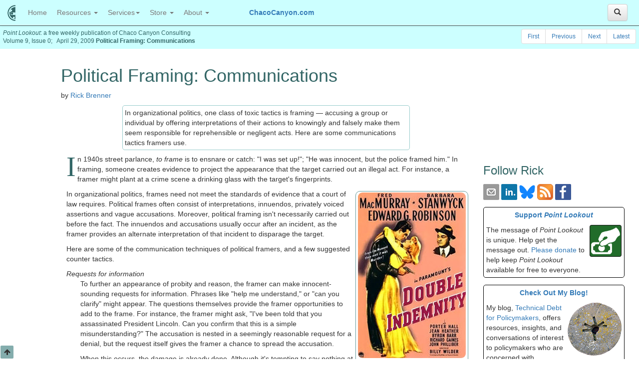

--- FILE ---
content_type: text/html
request_url: https://chacocanyon.com/pointlookout/090429.shtml
body_size: 13911
content:
<!DOCTYPE html>
<html lang="en" prefix="og: http://ogp.me/ns#">
<head>
<link rel="stylesheet" href="https://maxcdn.bootstrapcdn.com/bootstrap/3.3.6/css/bootstrap.min.css">
<link rel="stylesheet" href="https://maxcdn.bootstrapcdn.com/bootstrap/3.3.6/css/bootstrap-theme.min.css">
<link rel="stylesheet" href="https://maxcdn.bootstrapcdn.com/font-awesome/latest/css/font-awesome.min.css">

<link rel="stylesheet" href="../styles/standard5.css">
<link rel="stylesheet" href="../bootstrap-submenu-dist/assets/css/docs.css">
<title>Political Framing: Communications | Chaco Canyon Consulting</title>
<meta charset="utf-8">
<meta http-equiv="X-UA-Compatible" content="IE=edge">
<meta name="viewport" content="width=device-width, initial-scale=1">
<meta name="author" content="Rick Brenner">
<link rel="canonical" href="https://ChacoCanyon.com/pointlookout/090429.shtml" />
<link rel="home" href="https://ChacoCanyon.com/index.shtml" />
<meta name="description" content="In organizational politics, one class of toxic tactics is framing &#8212; accusing a group or individual by offering interpretations of their actions to knowingly and falsely make them seem responsible for reprehensible or negligent acts.  Here are some communications tactics framers use.">
<meta name="keywords" content="office politics,workplace politics,frame-up,framing,rumor,accusation,innuendo">
<meta name="Revisit-After" content="7 Days">
<meta name="robots" content="index,follow,noarchive,noodp,noydir">
<meta name="twitter:card" content="summary_large_image">
<meta name="twitter:site" content="@ChacoCanyon.com">
<meta name="twitter:creator" content="@RickBrenner">
<meta name="twitter:title" content="Political Framing: Communications">
<meta name="twitter:description" content="In organizational politics, one class of toxic tactics is framing &#8212; accusing a group or individual by offering interpretations of their actions to knowingly and falsely make them seem responsible for reprehensible or negligent acts.  Here are some communications tactics framers use.">
<meta name="twitter:image" content="https://ChacoCanyon.com/images/twitter/double-indemnity.jpeg">
<meta name="twitter:image:alt" content="Theatrical poster for the 1944 film Double Indemnity">
<link rel="Start" href="010103.shtml">
<link rel="Prev" href="090422.shtml">
<link rel="Next" href="090506.shtml">
<meta name="dcterms.rightsHolder" content="Richard Brenner">
<meta name="dcterms.dateCopyrighted" content="1998-2025">
<meta name="wot-verification" content="511ef4f40af9fe577ae6">
<link rel="icon" href="../favicon.ico">
<!-- Browser tabs -->
<link rel="icon" href="../favicon-16x16.png" sizes="16x16">
<!-- Safari on OS X, IE10 Metro -->
<link rel="icon" href="../favicon-32x32.png" sizes="32x32">
<!-- Google TV -->
<link rel="icon" href="../favicon-96x96.png" sizes="96x96">
<!-- Chrome on Android -->
<link rel="icon" href="../favicon-192x192.png" sizes="192x192">
<link rel="author" href="https://ChacoCanyon.com/aboutrick.shtml">
<link rel="license" href="#License">
<link rel="alternate" type="application/rss+xml" title="Life at Work: People, Projects, Politics, and Pressure" href="https://ChacoCanyon.com/rss/feed.xml">
<link rel="alternate" type="application/rss+xml" title="A Tip A Day" href="https://ChacoCanyon.com/rss/atad-feed.xml">
<meta name="referrer" content="always">
<meta property="og:url" content="https://ChacoCanyon.com/pointlookout/090429.shtml">
<meta property="og:type" content="article">
<meta property="og:title" content="Political Framing: Communications">
<meta property="og:description" content="In organizational politics, one class of toxic tactics is framing &#8212; accusing a group or individual by offering interpretations of their actions to knowingly and falsely make them seem responsible for reprehensible or negligent acts.  Here are some communications tactics framers use.">
<meta property="og:image" content="https://ChacoCanyon.com/images/twitter/double-indemnity.jpeg">
<meta property="og:image:secure_url" content="https://ChacoCanyon.com/images/twitter/double-indemnity.jpeg">
<meta property="og:image:type" content="image/jpg">
<meta property="og:image:width" content="216">
<meta property="og:image:height" content="332">
<meta property="fb:app_id" content="868395546614868">
<meta property="og:site_name" content="ChacoCanyon">
<script src="../scripts/jQuery-2.2.4.min.js"></script>
<!-- START - jQuery Reference -->
<script>
//<![CDATA[
        if (typeof jQuery == 'undefined') {
            document.write(unescape("%3Cscript src='../scripts/jquery.js' %3E%3C/script%3E"));
}//]]>
</script>
<!-- END - jQuery Reference -->
</head>
<body>
<a id="top"></a><a href="#" id="back-to-top" title="Back to top"><i class="fa fa-arrow-up" aria-hidden="true"></i></a>

<div class="masthead-background masthead"><div class="float-left"><cite>Point Lookout</cite>: a 
	free weekly publication of Chaco Canyon Consulting<br>Volume 9, Issue 0;&nbsp;&nbsp;&nbsp;April 29, 2009 
	<strong>Political Framing: Communications</strong></div><div class="float-right"><ul class="pagination">
<li id="FirstIssueLI"><a id="FirstIssue" href="#">First</a></li>
<li><a id="PrevIssue" href="#">Previous</a></li>
<li><a id="NextIssue" href="#">Next</a></li>
<li id="LatestIssueLI"><a id="LatestIssue" href="#">Latest</a></li>
</ul></div></div>
<nav class="navbar navbar-default navbar-fixed-top">
  <div class="container-fluid" id="top-nav-bar">
    <div class="navbar-header">
      <button type="button" class="navbar-toggle collapsed" 
      			data-toggle="collapse" data-target="#navbar-collapse" aria-expanded="false">
        <span class="sr-only">Toggle navigation</span>
        <span class="icon-bar"></span>
        <span class="icon-bar"></span>
        <span class="icon-bar"></span>
      </button>
      <a class="navbar-brand vertical-center" href="../index.shtml" 
      	title="Chaco Canyon Consulting"><img src="../images/pueblo-icon-32.png" width="16" height="32"
      	alt="Chaco Canyon Consulting"></a>
    </div>
    <div class="collapse navbar-collapse" id="navbar-collapse">
      <ul class="nav navbar-nav navbar-left">
        <li><a href="../index.shtml">Home <span class="sr-only">(current)</span></a></li>
        <li class="dropdown">
          <a href="#" class="dropdown-toggle" data-toggle="dropdown" role="button" aria-haspopup="true" aria-expanded="false">Resources <span class="caret"></span></a>
          <ul class="dropdown-menu">
            <li><a href="../essays.shtml">Essays</a></li>
            <li><a href="../products/epubs.shtml">Books&nbsp;etc.</a></li>
			<li class="dropdown-submenu"><a tabindex="0">Newsletter <span style="font-size: smaller;" class="glyphicon glyphicon-triangle-right"></span></a>
				<ul class="dropdown-menu">
				  <li><a href="index.shtml" tabindex="0">About&nbsp;the&nbsp;Newsletter</a></li>
				  <li><a href="index.shtml#SubscriptionForm" 
				  			tabindex="0">Subscribe&nbsp;to&nbsp;the&nbsp;Newsletter</a></li>
				  <li><a href="../managing-subscriptions.shtml">Manage&nbsp;Your&nbsp;Subscription</a></li>
				  <li><a href="/cgi-bin/h5/random-article.pl">Random&nbsp;Issue</a></li>
				  <li><a href="archive.shtml">Archive&nbsp;by&nbsp;Date</a></li>
				  <li><a href="topicalarchive.shtml">Archive&nbsp;by&nbsp;Topic</a></li>
				  <li><a href="../current-point-lookout.php" title="Time Is Not a Resource">Latest&nbsp;Issue</a></li>
				  <li><a href="090506.shtml" title="Political Framing: Strategies">Next&nbsp;Issue</a></li>
				  <li><a href="090422.shtml" title="Mitigating Outsourcing Risks: II">Previous&nbsp;Issue</a></li>
				  <li><a href="010103.shtml" title="Don't Staff the Ammo Dump">First&nbsp;Issue</a></li>
				  <li><a href="comment.shtml" title="Comment on 'Political Framing: Communications'">Comment&nbsp;on&nbsp;This&nbsp;Issue</a></li>
				  <li><a href="messages.shtml">Suggest&nbsp;a&nbsp;Topic</a></li>
				  <li><a href="friends.shtml">Donate</a></li>
				</ul>
			</li>
    		<li class="dropdown-submenu"><a tabindex="0">Daily Tips <span style="font-size: smaller;" class="glyphicon glyphicon-triangle-right"></span></a>
				<ul class="dropdown-menu">
				  <li><a href="atad.shtml" tabindex="0">About&nbsp;"A&nbsp;Tip&nbsp;A&nbsp;Day"</a></li>
				  <li><a href="atad.shtml#SubscriptionForm" 
				  				tabindex="0">Subscribe&nbsp;to&nbsp;"A&nbsp;Tip&nbsp;A&nbsp;Day"</a></li>
				</ul>
			</li>
            <li role="separator" class="divider"></li>
			<li class="dropdown-submenu"><a tabindex="0">Library of Trade Secrets <span style="font-size: smaller;" class="glyphicon glyphicon-triangle-right"></span></a>
				<ul class="dropdown-menu">
					<li><a href="../secrets.shtml">About</a></li>
					<li><a href="../secrets-samples.shtml">Samples</a></li>
					<li><a href="../secrets.shtml#Contribute">Contribute</a></li>
					<li><a href="../secrets/">Browse&nbsp;(members&nbsp;only)</a></li>
				</ul></li>
			<li><a href="../wcam.shtml">Workplace&nbsp;Conflict&nbsp;Awareness&nbsp;Month</a></li>
			<li><a href="../wpam.shtml">Workplace&nbsp;Politics&nbsp;Awareness&nbsp;Month</a></li>
            <li><a href="../usefullinks.shtml">Useful Links</a></li>
            <li><a href="../resources/peopleatwork.shtml">Links Collection</a></li>
            <li><a href="../site-map.shtml">Site Map</a></li>
          </ul>
        </li>
        
        <li class="dropdown">
          <a href="#" class="dropdown-toggle" data-toggle="dropdown" role="button" aria-haspopup="true" aria-expanded="false">Services<span class="caret"></span></a>
			<ul class="dropdown-menu">
			  <li><a href="../support.shtml">Customer&nbsp;Support</a></li>
			  <li><a href="../catchme.shtml">Upcoming&nbsp;Public&nbsp;Appearances</a></li>
			  <li><a href="../consulting.shtml">Consulting</a></li>
			  <li class="dropdown-submenu"><a tabindex="0">Workshops <span style="font-size: smaller;" class="glyphicon glyphicon-triangle-right"></span></a>
				<ul class="dropdown-menu">
				  <li><a href="../workshops.shtml" tabindex="0">Available&nbsp;Offerings</a></li>
				  <li><a href="../experiential.shtml" tabindex="0">About&nbsp;Experiential&nbsp;Learning</a></li>
				  <li><a href="../workshopsseminars/aboutworkshops.shtml" tabindex="0">About&nbsp;Workshops</a></li>
				  <li><a href="../workshopsseminars/teleseminars.shtml" tabindex="0">About&nbsp;Teleseminars</a></li>
				  <li><a href="../workshopsseminars/whatpeoplesay.shtml" tabindex="0">What&nbsp;People&nbsp;Say</a></li>
				  <li><a href="../pdfs/public-programs.pdf" tabindex="0">Past&nbsp;Public&nbsp;Programs</a></li>
				</ul>
			  </li>
			  <li class="dropdown-submenu"><a tabindex="0">Coaching <span class="glyphicon glyphicon-triangle-right"></span></a>
				<ul class="dropdown-menu">
				  <li><a href="../coaching.shtml" tabindex="0">Overview</a></li>
				  <li><a href="../briefcoaching.shtml" tabindex="0">Brief&nbsp;Coaching&nbsp;for&nbsp;Executives</a></li>
				  <li><a href="../bullying-coaching.shtml" tabindex="0">Coaching&nbsp;for&nbsp;Bullying</a></li>
				  <li><a href="../sscoaching.shtml" tabindex="0">Spreadsheet&nbsp;Coaching</a></li>
				</ul>
			  </li>
				<li role="separator" class="divider"></li>
				<li><a href="../meetingplanners/">For&nbsp;Meeting&nbsp;Planners</a></li>
			</ul>
        </li>
        <li class="dropdown">
          <a href="#" class="dropdown-toggle" data-toggle="dropdown" role="button" aria-haspopup="true" aria-expanded="false">Store <span class="caret"></span></a>
          <ul class="dropdown-menu">
            <li><a href="../products/epubs.shtml">Publications</a></li>
            <li><a href="../coaching.shtml">Coaching</a></li>
            <li><a href="../products/offers.shtml">Deals&nbsp;and&nbsp;Offers</a></li>
          </ul>
        </li>
        <li class="dropdown">
          <a href="#" class="dropdown-toggle" data-toggle="dropdown" role="button" aria-haspopup="true" aria-expanded="false">About <span class="caret"></span></a>
          <ul class="dropdown-menu">
            <li><a href="../name.shtml">About&nbsp;Chaco&nbsp;Canyon</a></li>
            <li><a href="../aboutrick.shtml">About&nbsp;Rick</a></li>
            <li><a href="#anchorContact">Contact</a></li>
          </ul>
        </li>
        
        <li id="headline-name"><div class="headline-name"><a href="https://www.ChacoCanyon.com">ChacoCanyon.com</a></div></li>
    </ul>
	<button type="button" class="btn btn-default navbar-right" data-toggle="collapse" 
				data-target="#search-bar"
				id="search-button"><i class="glyphicon glyphicon-search"></i></button>
    </div>
	
  </div>
  <div class="search-bar collapse" id="search-bar">
	<form action="/cgi-bin/h5/search.pl" method="get" class="navbar-form navbar-right" role="search">
		<div class="input-group">
			<input type="text" class="form-control" placeholder="Search" name="Terms" id="Terms" autofocus>
			<input name="Range" type="hidden" value="Any">
			<input name="Format" type="hidden" value="Standard">
			<div class="input-group-btn">
				<button class="btn btn-default" type="submit"><i class="glyphicon glyphicon-search"></i></button>
			</div>
		</div>
		<a href="../search.shtml"><i class="fa fa-info-circle site-color"></i></a>
	</form>
  </div>
</nav>
<noscript><div class="JavascriptWarning"><strong>Warning:</strong> To view this site correctly, you 
must have JavaScript enabled.
<a href="https://www.computerhope.com/issues/ch000891.htm" target="_blank">Learn how to enable 
Javascript</a>.</div></noscript>
<div class="container-fluid top-container">
<div class="row">
<header class="col-md-8 col-md-offset-1">
<h1 class="pl-page-header">Political Framing: Communications</h1>
<p>by <a rel="author" href="../aboutrick.shtml">Rick Brenner</a></p>
<blockquote class="teaser">In organizational politics, one class of toxic tactics is framing &#8212; accusing a group or individual by offering interpretations of their actions to knowingly and falsely make them seem responsible for reprehensible or negligent acts.  Here are some communications tactics framers use.</blockquote>
</header>

</div>
<main>
<div class="row">
<div class="col-md-8 col-md-offset-1 col-sm-7 col-xs-12">
<p class="firstParagraph">In 1940s street parlance, <i>to frame</i> is to ensnare or catch: "I was set up!"; "He was innocent, but the police framed him." In framing, someone creates evidence to project the appearance that the target carried out an illegal act. For instance, a framer might plant at a crime scene a drinking glass with the target's fingerprints.</p>
<figure class="CaptionedImgRight col-xs-6" style="width: 226px; ">
<img src="../images/double-indemnity.png" class="margin-auto round-corners-large searchable" width="216" height="332" alt="Theatrical poster for the 1944 film &quot;Double Indemnity&quot;" title="Theatrical poster for the 1944 film &quot;Double Indemnity&quot;">
<figcaption class="text-left">
<p>Theatrical poster for the 1944 film, <a href="http://www.imdb.com/title/tt0036775" rel="external"><cite>Double Indemnity</cite></a>, directed by Billy Wilder. The film tells the story of a plot to murder the husband of the seductive character Phyllis Dietrichson, played by Barbara Stanwyck. Her co-conspirator is Walter Neff, played by Fred MacMurray. Although the plot itself doesn't involve a frame, as the story unfolds, a threatened frame does become part of the complex tale.</p><p>Image courtesy <a href="http://en.wikipedia.org/wiki/File:Double_indemnity.jpg" rel="external">Wikipedia</a>.</p>
</figcaption>
</figure>
<p>In organizational politics, frames need not meet the standards of evidence that a court of law requires. Political frames often consist of interpretations, innuendos, privately voiced assertions and vague accusations. Moreover, political framing isn't necessarily carried out before the fact. The innuendos and accusations usually occur after an incident, as the framer provides an alternate interpretation of that incident to disparage the target.</p>
<p>Here are some of the communication techniques of political framers, and a few suggested counter tactics.</p>
<dl class="gap-below">
<dt class="ItlTermContinueCell">Requests for information</dt>
<dd>To further an appearance of probity and reason, the framer can make innocent-sounding requests for information. Phrases like "help me understand," or "can you clarify" might appear. The questions themselves provide the framer opportunities to add to the frame. For instance, the framer might ask, "I've been told that you assassinated President Lincoln. Can you confirm that this is a simple misunderstanding?" The accusation is nested in a seemingly reasonable request for a denial, but the request itself gives the framer a chance to spread the accusation.</dd>
<dd class="ContinueCell">When this occurs, the damage is already done. Although it's tempting to say nothing at all, remember that silence can be interpreted in many ways. A response is required, but if it's anything more than a simple, straight, and serious denial, you risk making the problem worse.</dd>
<dt class="ItlTermContinueCell">Multi-channel communication</dt>
<dd>Believing that they know everything the framer has said is a common mistake of targets of framers. When targets learn of some new charges, usually indirectly, they tend to focus on those charges, ignoring the possibility that other communications are happening <span class="PullRightHeadline">In organizational politics,<br>frames need not meet the<br>standards of evidence that<br>a court of law requires</span>or might already have happened. For instance, the framer might make an accusation directly to the target, having already prepared the audience by making that same charge &#8212; and more &#8212; in a more private venue, excluding the target. Targets, believing that they know the full scope of the problem, then address the charges they know about. The framer is then free to fall back on already-prepared ground, leaving the target's carefully prepared defense unanswered and effectively deflected.</dd>
<dd class="ContinueCell">As a target, it's wise to assume that the framer has had more communication with others than you know, and that some of those others are convinced that you've done and said what the framer claims. When you hear of new charges, try to draw out more, to get everything on the table before trying to turn things around. To avoid further spreading falsehoods, privacy is best, but privacy is not always possible.</dd>
</dl>
<p>We'll examine strategies for political framing <a href="090506.shtml" title="See 'Political Framing: Strategies'">next time</a>.  <span class="NextIssue"><a href="#top" title="Top of page"><img src="../images/top.gif" width="10" height="10" alt="Go to top"></a>&nbsp;<a href="#top" title="Top&nbsp;of&nbsp;page">Top</a>&nbsp;&nbsp;<a href="090506.shtml" title="Next&nbsp;issue:&nbsp;Political Framing: Strategies"><img src="../images/rtdelta.gif" width="10" height="11" alt="Next&nbsp;issue:&nbsp;Political Framing: Strategies"></a> &nbsp;<a href="090506.shtml" title="Next&nbsp;issue:&nbsp;Political Framing: Strategies">Next&nbsp;Issue</a></span></p>
<p><blockquote class="frame-tail-ad down-one"><p><img src="../images/covers/secrets-politics-wpsm.png" width="53" height="65" title="More info" alt="303 Secrets of Workplace Politics" class="MarginLeftImg square-corners">Is every other day a tense, anxious, angry misery as you watch people around you, who couldn't even think their way through a game of Jacks, win at workplace politics and steal the credit and glory for just about everyone's best work including yours? Read <cite>303 Secrets of Workplace Politics</cite>, filled with tips and techniques for succeeding in workplace politics. <a href="https://ChacoCanyon.com/ord.php?id=031" title="More info">More info</a></p></blockquote></p>
<p></p>
<blockquote class="final-comment"><p><cite>Double Indemnity</cite> is over 60 years old, but still <a href="#" class="a_0851702988"><img src="../images/amazon/0851702988.jpeg" alt="Double Indemnity (BFI Film Classics)" class="MarginLeftTopImg" id="img_0851702988"></a>entertaining. Get some popcorn and make an evening of it. As a film, it has served as a template for many more recent screen tales, including &#8212; possibly &#8212; <i>Body Heat</i>. Students of film will certainly enjoy <cite>Double Indemnity.</cite> <a href="#" class="a_0851702988">HJDDPGATGWBB4PAY</a><br class="clear-both" /></p></blockquote>
<p></p>
<!-- Unsearchable Tail Begin -->
<h2 class="SubHeadGray">Your comments are welcome</h2>
Would you like to see your comments posted here? <a id="re709A1" href="#"><span id="re707A1" class="obsrem">rbren<span class="obsrem">aXXxGCwVgbgLZDuR</span>ner@Chac<span class="obsrem">DjdMAATPdDNJnrSw</span>oCanyon.com</span><span id="re708A1">Send me your comments by email</span></a>, or <a href="comment.shtml">by Web form</a>.
    <h2 class="SubHeadGray">About <cite>Point Lookout</cite></h2>
       <p><img src="../images/no-ai-96.png" alt="This article in its entirety was written by a 
          human being. No machine intelligence was involved in any way." title="This article in
          its entirety was written by a human being. No machine intelligence was involved in any 
          way."class="MarginLeft">Thank you for reading this article. I hope you enjoyed it and 
          found it useful, and that you'll consider <a href="/cgi-bin/h5/tellafriend.pl?090429">recommending it to a friend</a>.</p>
       <p>This article in its entirety was written by a human being. No machine intelligence was
          involved in any way.</p>
       <p><cite>Point Lookout</cite> is a free weekly email newsletter. Browse the <a href="archive.shtml">archive 
          of past issues</a>. <a href="index.shtml">Subscribe for free</a>.</p>
       <p>Support <cite>Point Lookout</cite> by joining the <a href="friends.shtml">Friends of <cite>Point Lookout</cite></a>,
          as an individual or as an organization.</p>
       <p>Do you face a complex interpersonal situation? <a href="messages.shtml">Send it in</a>,
          anonymously if you like, and I'll give you my two cents.</p>
    <a id="RelatedArticles"></a><h2 class="SubHeadGray">Related articles</h2>
<p>More articles on <a href="politics.shtml">Workplace Politics</a>:</p>
<dl>
<dt class="ContinueCell"><a href="060201.shtml"><img src="../images/thumbnails/creative-teamwork.png" width="96" height="62" alt="Problem solving often requires collaboration" title="Problem solving often requires collaboration" class="MarginLeftImg round-corners-small"></a><a href="060201.shtml">Ten Tactics for Tough Times: I</a></dt>
<dd>When you find yourself in a tough spot politically, what can you do? Most of us obsess about the situation
for a while, and then if we still have time to act, we do what seems best. Here's Part I of a set of
approaches that can organize your thinking and shorten the obsessing.<br class="clear-both" /></dd>
<dt class="ContinueCell"><a href="130313.shtml"><img src="../images/thumbnails/brian-kelley.png" width="96" height="64" alt="Professor Brian Kelley, retired CIA officer, speaking at The Institute of World Politics" title="Professor Brian Kelley, retired CIA officer, speaking at The Institute of World Politics" class="MarginLeftImg round-corners-small"></a><a href="130313.shtml">Before You Blow the Whistle: II</a></dt>
<dd>When organizations become aware of negligence, miscalculations, failures, wrongdoing, or legal infractions,
they often try to conceal the bad news. People who disagree with the concealment activity sometimes
decide to reveal what the organization is trying to hide. Here's Part II of our catalog of methods used
to suppress the truth.<br class="clear-both" /></dd>
<dt class="ContinueCell"><a href="170823.shtml"><img src="../images/thumbnails/statue-of-liberty-911.png" width="96" height="73" alt="September 11, 2001 attacks in New York City" title="September 11, 2001 attacks in New York City" class="MarginLeftImg round-corners-small"></a><a href="170823.shtml">Look Where You Aren't Looking</a></dt>
<dd>Being blindsided by an adverse event could indicate the event's sudden, unexpected development. It can
also indicate a failure to anticipate what could have been reasonably anticipated. How can we improve
our ability to prepare for adverse events?<br class="clear-both" /></dd>
<dt class="ContinueCell"><a href="180228.shtml"><img src="../images/thumbnails/narcissus-barrett-browning.png" width="96" height="72" alt="Daffodils of the variety Narcissus 'Barrett Browning'" title="Daffodils of the variety Narcissus 'Barrett Browning'" class="MarginLeftImg round-corners-small"></a><a href="180228.shtml">Narcissistic Behavior at Work: I</a></dt>
<dd>Briefly, when people exhibit narcissistic behavior they're engaging in activity that systematically
places their own interests and welfare ahead of the interests and welfare of anyone or anything else.
It's behavior that threatens the welfare of the organization and everyone employed there.<br class="clear-both" /></dd>
<dt class="ContinueCell"><a href="250226.shtml"><img src="../images/thumbnails/crusader-camouflaged.png" width="96" height="64" alt="A Crusader tank with its 'sunshield' lorry camouflage erected 26 October 1942" title="A Crusader tank with its 'sunshield' lorry camouflage erected 26 October 1942" class="MarginLeftImg round-corners-small"></a><a href="250226.shtml">Devious Political Tactics: Bad Decisions</a></dt>
<dd>When workplace politics influences the exchanges that lead to important organizational decisions, we
sometimes make decisions for reasons other than the best interests of the organization. Recognizing
these tactics can limit the risk of bad decisions.<br class="clear-both" /></dd>
</dl>
<p class="gap-above">See also <a href="politics.shtml">Workplace Politics</a> for more related articles.</p>
<h2 class="SubHeadGray">Forthcoming issues of <cite>Point Lookout</cite></h2>
<dl>
<dt class="ItlTerm"><img src="../images/thumbnails/defective-wall.png" width="96" height="53" alt="A defective brick wall" title="A defective brick wall" class="MarginLeft round-corners-small">Coming October 1:  On the Risks of Obscuring Ignorance</dt>
<dd>When people hide their ignorance of concepts fundamental to understanding the issues at hand, they expose their teams and organizations to a risk of making wrong decisions. The organizational costs of the consequences of those decisions can be unlimited.  Available here and <a href="../rss/feed.xml">by RSS</a> on October 1.<br class="clear-both" /></dd>
<dt class="ItlTermContinueCell"><img src="../images/thumbnails/controlled-grassfire.png" width="96" height="83" alt="Firefighter lighting grass using a drip torch" title="Firefighter lighting grass using a drip torch" class="MarginLeft round-corners-small">And on October 8:  Responding to Workplace Bullying</dt>
<dd>Effective responses to bullying sometimes include &quot;pushback tactics&quot; that can deter perpetrators from further bullying. Because perpetrators use some of these same tactics, some people have difficulty employing them. But the need is real. Pushing back works.  Available here and <a href="../rss/feed.xml">by RSS</a> on October 8.<br class="clear-both" /></dd>
</dl>

<h2 class="SubHeadGray">Coaching services</h2>
<p>I offer email and telephone coaching at both corporate and individual rates. 
Contact Rick for details at <a id="re709A2" href="#"><span id="re708A2">rbren<span class="obsrem">aXXxGCwVgbgLZDuR</span>ner@Chac<span class="obsrem">DjdMAATPdDNJnrSw</span>oCanyon.com</span></a> or (650) 787-6475, or toll-free in the continental US at &#40;&#56;&#54;&#54;&#41;&#32;&#51;&#55;&#56;&#45;&#53;&#52;&#55;&#48;.</p>
<h2 class="SubHeadGray">Get the ebook!</h2>
<p>Past issues of <cite>Point Lookout</cite> are available in six ebooks:</p>
<ul class="gap-around">
  <li>Get 2001-2 in <a href="https://ChacoCanyon.com/ord.php?id=000" title="Order now!"><cite>Geese Don't Land on Twigs</cite></a> (PDF, <span class="price_geese"></span>)</li>
  <li>Get 2003-4 in <a href="https://ChacoCanyon.com/ord.php?id=000" title="Order now!"><cite>Why Dogs Wag</cite></a> (PDF, <span class="price_dogs"></span>)</li>
  <li>Get 2005-6 in <a href="https://ChacoCanyon.com/ord.php?id=000" title="Order now!"><cite>Loopy Things We Do</cite></a> (PDF, <span class="price_loopy"></span>)</li>
  <li>Get 2007-8 in <a href="https://ChacoCanyon.com/ord.php?id=000" title="Order now!"><cite>Things We Believe That Maybe Aren't So True</cite></a> (PDF, <span class="price_things"></span>)</li>
  <li>Get 2009-10 in <a href="https://ChacoCanyon.com/ord.php?id=000" title="Order now!"><cite>The Questions Not Asked</cite></a> (PDF, <span class="price_questions"></span>)</li>  <li>Get all of the first twelve years (2001-2012) in <a href="https://ChacoCanyon.com/ord.php?id=000" title="Order now!"><cite>The Collected Issues of Point Lookout</cite></a> (PDF, <span class="price_pl-collection"></span>)</li>
</ul>
<div class="SubHeadGray">Reprinting this article</div>
<p>Are you a writer, editor or publisher on deadline?
Are you looking for an article that will get people talking and get compliments flying your way? You can have 500-1000 words in your inbox in one hour. License any article from this Web site. <a href="products/reprints.shtml">More info</a></p>
</div>
<div id="AdCol" class="col-md-3 col-sm-5 col-xs-12">
<div id="Social">
	<h3>Follow Rick</h3>
	<div class="gap-around">
		<img id="button1" src="../images/social-icons/email-32.png" width="32" height="32" alt="Send email or subscribe to one of my newsletters">
		<img id="button2" src="../images/social-icons/linkedin-reg-32.png" width="32" height="32" alt="Follow me at LinkedIn">
		<a href="https://bsky.app/intent/compose?text=From+https://ChacoCanyon.com/pointlookout/090429.shtml+In%20organizational%20politics%2C%20one%20class%20of%20toxic%20tactics%20is%20framing%20%2D%2D%20accusing%20a%20group%20or%20individual%20by%20offering%20interpretations%20of%20their%20actions%20to%20knowingly%20and%20falsely%20make%20them%20seem%20responsible%20for%20reprehensible%20or%20negligent%20acts%2E%20%20Here%20are%20some%20communications%20tactics%20framers%20use%2E"><img id="button3" src="../images/social-icons/bluesky-logo.svg" width="32" height="28" alt="Follow me at Bluesky, or share a post"></a>

		<img id="button4" src="../images/social-icons/feed-icon-32.png" width="32" height="32" alt="Subscribe to RSS feeds">
		<img id="button5" src="../images/social-icons/facebook-icon-32.png" width="32" height="32" alt="Subscribe to RSS feeds" class="round-corners-xs">
	</div>
	
	<div id="Social1" class="social-follow-share callout border-callout down-one">
		<form action="/cgi-bin/h5/pl-short.pl" id="SocialSubscribeNewsletter" method="post"
							onsubmit="this.Referrer.value=document.referrer;WhichSubscription('PointLookout');">
		  Subscribe to<br><a href="../pointlookout/index.shtml"><cite>Point Lookout</cite></a>:
		  <div class="input-group">
			 <input name="Email" type="email" placeholder="Email address"
					class="form-control down-one no-hyphen"
					onfocus="if(this.value=='Email address'){this.value='';}">
			<div class="input-group-btn">
				<button class="btn btn-default" type="submit">Subscribe</button>
			</div>
		  </div>
			<input name="PointLookoutCaptcha" type="email" value="" class="form-control down-one no-hyphen captcha27">
			<input id="PointLookoutTime" name="PointLookoutTime" type="text" value="0" class="captcha27">
			<input name="Referrer" type="hidden" value="">
			<input name="EmailConfirm" type="hidden" value="NoConfirmRequired">
			<input name="ArticleTitle" type="hidden" value="Political Framing: Communications">
			<input name="FileName" type="hidden" value="pointlookout/090429">
			<input name="FormVersion" type="hidden" value="[Page] InstantSubscribe 2.0 09/23/2025 20:08:19">
		</form>
		<form action="/cgi-bin/h5/atad-short.pl" id="SocialSubscribeATAD" method="post"
							onsubmit="this.Referrer.value=document.referrer;WhichSubscription('ATipADay');" class="gap-above">
		  Subscribe to<br><a href="../pointlookout/atad.shtml"><cite>A Tip A Day</cite></a>:
		  <div class="input-group">
			 <input name="Email" type="email" placeholder="Email address"
					class="form-control down-one no-hyphen"
					onfocus="if(this.value=='Email address'){this.value='';}">
			<div class="input-group-btn">
				<button class="btn btn-default" type="submit">Subscribe</button>
			</div>
		  </div>
			<input name="ATipADayCaptcha" type="email" value="" class="form-control down-one no-hyphen captcha27">
			<input id="ATipADayTime" name="ATipADayTime" type="text" value="0" class="captcha27">
			<input name="Referrer" type="hidden" value="">
			<input name="EmailConfirm" type="hidden" value="NoConfirmRequired">
			<input name="ArticleTitle" type="hidden" value="Political Framing: Communications">
			<input name="FileName" type="hidden" value="pointlookout/090429">
			<input name="FormVersion" type="hidden" value="[Page] InstantSubscribe 2.0 09/23/2025 20:08:19">
		</form>
		<form action="/cgi-bin/h5/receiveannouncements.pl" id="SocialSubscribeAnnouncements" method="post"
							onsubmit="this.Referrer.value=document.referrer;WhichSubscription('Announcements');" class="gap-above">
		  Subscribe to<br><a href="../resources/announcements.shtml"><cite>Special Offers</cite></a>:
		  <div class="input-group">
			 <input name="Email" type="email" placeholder="Email address"
					class="form-control down-one no-hyphen"
					onfocus="if(this.value=='Email address'){this.value='';}">
			<div class="input-group-btn">
				<button class="btn btn-default" type="submit">Subscribe</button>
			</div>
		  </div>
			<input name="AnnouncementsCaptcha" type="email" value="" class="form-control down-one no-hyphen captcha27">
			<input id="AnnouncementsTime" name="AnnouncementsTime" type="text" value="0" class="captcha27">
			<input name="Referrer" type="hidden" value="">
			<input name="EmailConfirm" type="hidden" value="NoConfirmRequired">
			<input name="ArticleTitle" type="hidden" value="Political Framing: Communications">
			<input name="FileName" type="hidden" value="pointlookout/090429">
			<input name="FormVersion" type="hidden" value="[Page] InstantSubscribe 2.0 09/23/2025 20:08:19">
		</form>
		<p class="gap-above"><a href="/cgi-bin/h5/tellafriend.pl?090429">Recommend this issue to a friend</a></p>
		<p class="gap-above"><a href="mailto:?subject=Political%20Framing%3A%20Communications&amp;body=In%20organizational%20politics%2C%20one%20class%20of%20toxic%20tactics%20is%20framing%20%2D%2D%20accusing%20a%20group%20or%20individual%20by%20offering%20interpretations%20of%20their%20actions%20to%20knowingly%20and%20falsely%20make%20them%20seem%20responsible%20for%20reprehensible%20or%20negligent%20acts%2E%20%20Here%20are%20some%20communications%20tactics%20framers%20use%2E">Send an email message to a friend</a></p>
		<p class="gap-above"><a id="re709A3" href="#"><span id="re707A3" class="obsrem">rbren<span class="obsrem">aXXxGCwVgbgLZDuR</span>ner@Chac<span class="obsrem">DjdMAATPdDNJnrSw</span>oCanyon.com</span><span id="re708A3">Send a message to Rick</span></a></p>
		<b class="border-notch notch1"></b>
		<b class="notch1"></b>
	</div>
	<div id="Social2" class="social-follow-share callout border-callout display-none">
		<script type="IN/FollowCompany" data-id="4126340"></script>
		<script type="IN/Share" data-url="https://www.ChacoCanyon.com"></script>
		<b class="border-notch notch2"></b>
		<b class="notch2"></b>
	</div>
	<div id="Social3" class="social-follow-share callout border-callout display-none">
		<a class="twitter-follow-button" href="https://www.twitter.com/RickBrenner" data-show-count="false"></a>
		<a class="twitter-share-button" href="https://www.twitter.com/intent/tweet?text=In%20organizational%20politics%2C%20one%20class%20of%20toxic%20tactics%20is%20framing%20%2D%2D%20accusing%20a%20group%20or%20individual%20by%20offering%20interpretations%20of%20their%20actions%20to%20knowingly%20and%20falsely%20make%20them%20seem%20responsible%20for%20reprehensible%20or%20negligent%20acts%2E%20%20Here%20are%20some%20communications%20tactics%20framers%20use%2E"></a>
		<b class="border-notch notch3"></b>
		<b class="notch3"></b>
	</div>
	<div id="Social4" class="social-follow-share callout border-callout display-none down-one">
		<p><a href="../rss/atad-feed.xml" title="Subscribe"><img
				src="../images/social-icons/feed-icon-32.png" width="32" height="32" alt="A Tip A Day"></a>&nbsp;&nbsp;<a
				href="../pointlookout/atad.shtml" title="About">A Tip A Day</a> feed</p>
		<p><a href="../rss/feed.xml" title="Subscribe"><img
				src="../images/social-icons/feed-icon-32.png" width="32" height="32" alt="Point Lookout"></a>&nbsp;&nbsp;<a
				href="../pointlookout/index.shtml" title="About"><cite>Point Lookout</cite></a> weekly feed</p>
		<b class="border-notch notch4"></b>
		<b class="notch4"></b>
	</div>
	<div id="Social5" class="social-follow-share callout border-callout display-none down-one">
		<div id="fb-root"></div>
		<script>
		  <!--
		  (function(d, s, id) {
		  var js, fjs = d.getElementsByTagName(s)[0];
		  if (d.getElementById(id)) return;
		  js = d.createElement(s); js.id = id;
		  js.src = "https://connect.facebook.net/en_US/sdk.js#xfbml=1&version=v2.5";
		  fjs.parentNode.insertBefore(js, fjs);
		}(document, 'script', 'facebook-jssdk'));
		//-->
		</script>

		<div class="fb-send" data-href="https://ChacoCanyon.com/pointlookout/090429.shtml"></div>	
		<b class="border-notch notch5"></b>
		<b class="notch5"></b>
	</div>
</div> <!-- close social -->
<div class="ShortBox"><div class="ShortHeadline"><a href="../pointlookout/friends.shtml" title="More info">Support <cite>Point Lookout</cite></a></div><div class="ShortBody"><a href="../pointlookout/friends.shtml" title="More info"><img src="../images/donate-icon.png" width="64" height="64" class="MarginLeft square-corners" alt="Please donate!"></a>The message of <cite>Point Lookout</cite> is unique. Help get the message out. <a href="../pointlookout/friends.shtml" title="Order now!">Please donate</a> to help keep <cite>Point Lookout</cite> available for free to everyone.<br class="clear-both" /></div></div>
<div class="ShortBox"><div class="ShortHeadline"><a href="https://techdebtpolicy.com/" title="More info">Check Out My Blog!</a></div><div class="ShortBody"><a href="https://techdebtpolicy.com/" title="More info"><img src="../images/logos/techdebtpolicy-logo-sm-1.png" width="108" height="106" class="MarginLeft square-corners" alt="Technical Debt for Policymakers Blog"></a>My blog, <a href="https://techdebtpolicy.com">Technical Debt for Policymakers</a>, offers
resources, insights, and conversations of interest to policymakers who are concerned with managing
technical debt within their organizations. Get the millstone of technical debt off the neck of your
organization!<br class="clear-both" /></div></div>
<div class="ShortBox"><div class="ShortHeadline"><a href="/cgi-bin/h5/link-to-page.pl" title="More info">Webmasters: Add Value to Your Site!</a></div><div class="ShortBody">Pick up the <a id="LTP1" href="/cgi-bin/h5/link-to-page.pl">HTML to link to this article</a> in a choice of formats.</div></div>
<div class="ShortBox"><div class="ShortHeadline"><a href="../resources/peopleatwork.shtml#WorkplacePolitics" title="More info">Resources for Office Politics</a></div><div class="ShortBody"><p>Beware any resource that speaks of "winning" at workplace politics or "defeating" it. 
You can benefit or not, but there is no score-keeping, and it isn't a game.</p>
<ul class="ThirdAdBullets">
<li><a href="https://en.wikipedia.org/wiki/Workplace_politics">Wikipedia</a>
has a nice article with a list of additional resources</li>
<li>Some public libraries offer collections. Here's 
<a href="https://saskatoonlibrary.ca/eds/results/all?query-1=AND%2CSU%3A%22Office+politics+--+Research%22&highlight=n">an example from Saskatoon</a>.
<li>Check <a href="https://www.chacocanyon.com/resources/peopleatwork.shtml#WorkplacePolitics">my own
links collection</a></li>
<li>LinkedIn's <a href="https://www.linkedin.com/groups/1878749/profile">Office Politics</a> discussion group</li>
</ul></div></div>
<div class="ShortBox"><div class="ShortHeadline"><a href="../products/secrets-politics.shtml" title="More info">Workplace Politics Trouble?</a></div><div class="ShortBody"><a href="../products/secrets-politics.shtml" title="More info"><img src="../images/transparent-1x1.png" width="53" height="65" alt="303 Secrets of Workplace Politics" class="MarginLeftImg square-corners thirdcol-secpol-sprite"></a>Is every other day a tense, anxious, angry misery as you watch people around you, who couldn't even
think their way through a game of Jacks, win at workplace politics and steal the credit and glory
for just about everyone's best work including yours? Read <cite>303 Secrets of Workplace Politics</cite>!<br class="clear-both" /></div></div>
<div class="ShortBox"><div class="ShortHeadline"><a href="../products/tips-global.shtml" title="More info">Virtual Team or Virtual Catastrophe?</a></div><div class="ShortBody"><a href="../products/tips-global.shtml" title="More info"><img src="../images/transparent-1x1.png" width="52" height="62" alt="303 Tips for Virtual and Global Teams" class="MarginLeftImg square-corners thirdcol-global-sprite"></a>Learn how to make your virtual global team <em>sing</em>.<br class="clear-both" /></div></div>
<div class="ShortBox"><div class="ShortHeadline"><a href="../pointlookout/index.shtml" title="More info">Free Weekly Newsletter</a></div><div class="ShortBody">My free weekly email newsletter gives concrete tips and suggestions for dealing with the challenging
but everyday situations we all face.</div></div>
<div class="ShortBox"><div class="ShortHeadline"><a href="../pointlookout/atad.shtml" title="More info">Subscribe to<br>A Tip A Day!</a></div><div class="ShortBody"><a href="../pointlookout/atad.shtml" title="More info"><img src="../images/transparent-1x1.png" width="72" height="48" alt="A Tip A Day" class="MarginLeftImg round-corners-small thirdcol-atadsm-sprite"></a>A Tip a Day arrives by email, or by RSS Feed, each business day. It's 20 to 30 words at most, and gives
you a new perspective on the hassles and rewards of work life. Most tips also contain links to
related articles. Free!<br class="clear-both" /></div></div>
<div class="ShortBox"><div class="ShortHeadline"><a href="../products/101tipsmeetings.shtml" title="More info">Are You Mired in Meetings?</a></div><div class="ShortBody"><a href="../products/101tipsmeetings.shtml" title="More info"><img src="../images/transparent-1x1.png" width="52" height="68" alt="101 Tips for Effective Meetings" class="MarginLeftImg square-corners thirdcol-mtngs-sprite"></a>Learn how to make meetings more productive &#8212; and more rare.<br class="clear-both" /></div></div>
<div class="ShortBox"><div class="ShortHeadline"><a href="../secrets.shtml" title="More info">Are You an Ace at What You Do?</a></div><div class="ShortBody">Exchange your "personal trade secrets" &#8212; the tips, tricks and techniques that make you an ace
&#8212; with other aces, anonymously. Visit the <a href="../secrets.shtml">Library of Personal Trade
Secrets</a>.</div></div>
<div class="ShortBox"><div class="ShortHeadline"><a href="../pdfs/catalog.pdf" title="More info">Catalog of Services</a></div><div class="ShortBody">If your teams don't yet consistently achieve state-of-the-art teamwork, check out this catalog. 
Help is just a few clicks/taps away!</div></div>
<div class="ShortBox"><div class="ShortHeadline"><a href="../products/epubs.shtml" title="More info">Full list of my publications</a></div><div class="ShortBody">Ebooks, booklets and tip books on project management, conflict, writing email, effective meetings and more.</div></div>


</div> <!-- close AdCol -->
<!-- Unsearchable Tail End -->
</div>
</main>
<footer id="footer">
    <div class="panel panel-default">
      <div class="panel-body"><a id="anchorContact"></a>Contact information</div>
        <div class="panel-footer down-one">
          <div class="row">
             <div class="col-md-4"><address class="gap-above">Richard Brenner<br>
Chaco Canyon Consulting<br>
2295 Loyola Road<br>
University Heights, OH 44118<br><br>
Phone: (650) 787-6475<br>
Toll-free: &#40;&#56;&#54;&#54;&#41;&#32;&#51;&#55;&#56;&#45;&#53;&#52;&#55;&#48; in the continental US<br>
&#70;&#97;&#120;&#58;&#32;&#40;&#54;&#49;&#55;&#41;&#32;&#51;&#57;&#53;&#45;&#50;&#54;&#50;&#56;<br>
Email: <a id="re709A4" href="#"><span id="re708A4">rbren<span class="obsrem">aXXxGCwVgbgLZDuR</span>ner@Chac<span class="obsrem">DjdMAATPdDNJnrSw</span>oCanyon.com</span></a></address>
</div>
<div class="col-md-6 AboutThisDoc gap-above"><a id="License"></a>Copyright &copy; 1998-2025 Richard Brenner. All Rights Reserved.<br><a href="../site-map.shtml">Site Map</a>&nbsp;&middot;&nbsp;<a href="../termsofuse.shtml">Terms of Use</a>&nbsp;&middot;&nbsp;<a href="../privacypolicy.shtml">Privacy Policy</a>&nbsp;&middot;&nbsp;<a href="../returnspolicy.shtml">Returns Policy</a>&nbsp;&middot;&nbsp;<a href="../resources/email-challenges.shtml">Not receiving my email?</a>
<br>Date and time limits of special offers on this site are New York time.<br>
<br>This document is <a href="https://ChacoCanyon.com/pointlookout/090429.shtml">">https://ChacoCanyon.com/pointlookout/090429.shtml"></a><br>
Last Modified: Tuesday, 23-Sep-2025 20:21:50 EDT
</div>
<div class="col-md-2 gap-above">
<a href="../includes/rbrenner.vcf" title="Download Vcard"><img src="../images/vcard-icon.gif" width="46" height="36" alt="Download vCard"></a><br><a href="../includes/rbrenner.vcf">Download vCard</a>
<p class="ContinueCell"><img src="../images/qrcodes/pointlookout/090429.png" width="125" height="125" alt="The QR code for this page" class="qrcode"></p>
</div>
</div>
</div>
</div>
</footer>
</div>
<script src="../scripts/jQuery-2.2.4.min.js"></script>
<!-- START - jQuery Reference -->
<script>
//<![CDATA[
        if (typeof jQuery == 'undefined') {
            document.write(unescape("%3Cscript src='https://www.ChacoCanyon.com/scripts/jquery.js' %3E%3C/script%3E"));
}//]]>
</script>
<!-- END - jQuery Reference -->
<script src="https://maxcdn.bootstrapcdn.com/bootstrap/3.3.6/js/bootstrap.min.js"></script>
<script src="../scripts/standard5.js" defer></script>
<script src="../scripts/bootstrap-submenu.min.js" defer></script>
<script src="../bootstrap-submenu-dist/assets/js/docs.js" defer></script>
<script src="https://apis.google.com/js/platform.js" async defer></script>
<script src="https://platform.linkedin.com/in.js"></script>
<script>
$( document ).ready(function() {
    var src_0851702988="../images/amazon/0851702988.jpeg";
    $( "#img_0851702988" ).attr( "src", src_0851702988);
    $( '.price_pl-collection' ).html(InterpolatePrice('pl-collection'));
    $( '.price_geese' ).html(InterpolatePrice('geese'));
    $( '.price_dogs' ).html(InterpolatePrice('dogs'));
    $( '.price_loopy' ).html(InterpolatePrice('loopy'));
    $( '.price_things' ).html(InterpolatePrice('things'));
    $( '.price_questions' ).html(InterpolatePrice('questions'));
    $( ".a_0851702988" ).attr( "href", "https://amzn.to/2Kpxepy");
$("#re707A1 span.obsrem").remove();
$("#re709A1").attr("href", "mailto:" + $.trim($("#re707A1").text()) + "?subject=Comments%20on%20Political%20Framing:%20Communications");
$("#re707A1").remove();
$("#re708A2 span.obsrem").remove();
$("#re709A2").attr("href", "mailto:" + $.trim($("#re708A2").text()));
$("#re707A3 span.obsrem").remove();
$("#re709A3").attr("href", "mailto:" + $.trim($("#re707A3").text()) + "?subject=Comments%20on%20Political%20Framing:%20Communications");
$("#re707A3").remove();
$("#re708A4 span.obsrem").remove();
$("#re709A4").attr("href", "mailto:" + $.trim($("#re708A4").text()));
    });

function createFunc(i) {
	$(document).ready(function(){
		$("#button" + i).click(function(){
			for (otherIdx = 1 ; otherIdx < 6 ; otherIdx++) {
				if (otherIdx == i) {
					if ($("#Social" + otherIdx).css("max-height") == "500px") {
						$("#Social" + otherIdx).css("max-height", "0px");
						$("#Social" + otherIdx).addClass("display-none");
						}
					else {
						$("#Social" + otherIdx).css("max-height", "500px");
						$("#Social" + otherIdx).removeClass("display-none");
						}
					}
				else {
					if ($("#Social" + otherIdx).css("max-height") == "500px") {
						$("#Social" + otherIdx).css("max-height", "0px");
						$("#Social" + otherIdx).addClass("display-none");
						}
				}
			}
		});
		$("#Social" + i).css("max-height", "0px");
		$("#Social" + i).addClass("display-none");
	});
}

for (i = 1 ; i < 6 ; i++) {
	if (i != 3) {createFunc(i)}
}

//IN.init({
//  lang: 'en_US',
//  api_key: '77792thh8w5v3q'
//});

window.twttr = (function(d, s, id) {
  var js, fjs = d.getElementsByTagName(s)[0],
    t = window.twttr || {};
  if (d.getElementById(id)) return t;
  js = d.createElement(s);
  js.id = id;
  js.src = "https://platform.twitter.com/widgets.js";
  fjs.parentNode.insertBefore(js, fjs);
 
  t._e = [];
  t.ready = function(f) {
    t._e.push(f);
  };
  return t;
}(document, "script", "twitter-wjs"));
var ClickTime = 0;
function WhichSubscription (nm) {
	$("#" + nm + "Time").val( $.now() - ClickTime );
	ClickTime = $.now();
}
$('document').ready(function(){
	ClickTime = $.now();
	});
function reloadCaptcha() {
	$.get("/cgi-bin/h5/repeat-captcha.pl", 
		  function( data ) {
	  			$("[name='hidden2']").val(data.encoded);
	  			$("#cQuestion").text(data.question);
			}, 
		  'json'
		  );
	alert("A new question is being presented.");
}
var prevFilename = '090422';
var nextFilename = '090506';
var latestFilename = '250924';
var relativePathToPL = '';
$(document).ready(function(){
	var fileName = document.URL.substring(document.URL.lastIndexOf('/')+1).substring(0,6);
	if (fileName == '010103') {
		$('#FirstIssueLI').addClass('disabled');
		}
	else {
			$('#FirstIssue').attr('href', relativePathToPL + '010103.shtml');
		}
	if (fileName == latestFilename) {
		$('#LatestIssueLI').addClass('disabled');
		}
	else {
			$('#LatestIssue').attr('href', relativePathToPL + latestFilename + '.shtml');
		}

	if (nextFilename) {
		$('#NextIssue').attr('href', relativePathToPL + nextFilename + '.shtml');
		}
	else {
			$('#NextIssue').attr('href','');
			$('#NextIssue').addClass('disabled');
		}

	if (prevFilename) {
		$('#PrevIssue').attr('href', relativePathToPL + prevFilename + '.shtml');
		}
	else {
			$('#PrevIssue').attr('href','');
			$('#PrevIssue').addClass('disabled');
		}

})
</script>


</body>
</html>


--- FILE ---
content_type: text/css
request_url: https://chacocanyon.com/bootstrap-submenu-dist/assets/css/docs.css
body_size: -34
content:
/*
body {
  padding-top: 20px;
}

footer {
  padding-bottom: 10px;
}
*/

a {
  cursor: pointer;
}

.m-b {
  margin-bottom: 15px;
}

.input-group-addon,
.input-group-btn {
  width: auto;
}

.input-group-addon {
  background-color: white;
}

/*
pre {
  padding: 0;
}
*/

--- FILE ---
content_type: application/javascript
request_url: https://chacocanyon.com/scripts/standard5.js
body_size: 4225
content:
function dateCode(b){var a=b.lastIndexOf("/",b.length-1);return(b.substring(a+1,b.length-6))}var PageName=dateCode(location.href);var ThisDate=new Date(PageName.substring(2,4)+"/"+PageName.substring(4,6)+"/20"+PageName.substring(0,2));var IsFutureEditionP=(new Date)<ThisDate;function reloadCaptcha(){$.get("/cgi-bin/h5-64/repeat-captcha.pl",function(a){$("[name='hidden2']").val(a.encoded);$("#cQuestion").text(a.question)},"json");alert("A new question is being presented.")}function isFieldBlank(a){return(a.value.length==0)}function validateEmail(b){var c=b.value;if(isFieldBlank(b)){alert("That email address does not appear to be correct. Please check it.");b.focus();b.select();return false}else{var a=/^[A-Za-z0-9._%+-]+@[A-Za-z0-9.-]+\.[A-Za-z]{2,4}$/.test(c);if(a){return true}else{alert("That email address does not appear to be correct. Please check it.")}b.focus();b.select();return false}}var StandardTimeP=true;var yearCorrection;if(((new Date()).getYear())>999){yearCorrection=0}else{yearCorrection=1900}Date.prototype.secondSundayMarch=Date_secondSundayMarch;function Date_secondSundayMarch(){var c=this.getYear();if(c<1000){c+=1900}var b=new Date("March 1, "+c);var a=0;while(a<2){if(b.getDay()==0){a+=1}if(a<2){b=new Date(b.getTime()+(1000*60*60*24))}}return b}Date.prototype.firstSundayNovember=Date_firstSundayNovember;function Date_firstSundayNovember(){var c=this.getYear();if(c<1000){c+=1900}var b=new Date("November 1, "+c);var a=0;while(a<1){if(b.getDay()==0){a+=1}if(a<1){b=new Date(b.getTime()+(1000*60*60*24))}}return b}Date.prototype.toShortString=Date_toShortString;function Date_toShortString(){var b=this.getYear();if(b<1000){b+=1900}var a=LongMonths[this.getMonth()]+" "+this.getDate()+", "+b;return a}var tDate=new Date();if((tDate.getTime()>=tDate.secondSundayMarch().getTime())&&(tDate.getTime()<tDate.firstSundayNovember().getTime())){StandardTimeP=false}var EasternDelta;var LongMonths=Array("January","February","March","April","May","June","July","August","September","October","November","December");var DaysOfWeek=Array("Sunday","Monday","Tuesday","Wednesday","Thursday","Friday","Saturday");function DayNumber(a){return Math.floor((a.valueOf()+EasternDelta)/86400000)}function TodayNumber(){return DayNumber(EasternNow())}function EasternDate(a){return new Date(a.valueOf()+EasternDelta+a.browserTimezoneOffset())}function EasternNow(){var a=new Date();return new Date(a.valueOf()+EasternDelta+a.browserTimezoneOffset())}function Date_browserTimezoneOffset(){return this.getTimezoneOffset()*60*1000}Date.prototype.browserTimezoneOffset=Date_browserTimezoneOffset;function Date_monthString(){return LongMonths[this.getMonth()]}Date.prototype.monthString=Date_monthString;if(StandardTimeP){EasternDelta=-18000000}else{EasternDelta=-14400000}function DaysLeft(a){var d=EasternDate(new Date(a));var b=DayNumber(d)-TodayNumber();var c="";if(b<0){c=" Offer has expired...Sorry!"}else{if(b==1){c=" &#8212; Only <b>1</b> day left!"}else{if(b==0){c=" &#8212; Last day!"}else{c=(" &#8212; Only "+b+" days left!")}}}return c}function During(d){var c=new Date(d);var a=EasternNow();var b=Array("th","st","nd","rd","th","th","th","th","th");if(a.getMonth()==c.getMonth()){return"during "+c.monthString()}else{return"by "+c.monthString()+" "+c.getDate()+b[c.getDate()%10]}}var theDate=new Date();var AllProducts=new Object();function Product(a,b){this.name=a;this.price=b;AllProducts[a]=this}new Product("friendsindividual","USD&nbsp;25.00");new Product("friendsorganizational","USD&nbsp;500.00");new Product("smmonline","USD&nbsp;199.00");new Product("smmonline1mo","USD&nbsp;69.95");new Product("geese","USD&nbsp;11.95");new Product("atad","USD&nbsp;9.99");new Product("ccpm","USD&nbsp;11.95");new Product("slidesconflict","USD&nbsp;275.00");new Product("ttp","USD&nbsp;49.95");new Product("coaching30min","USD&nbsp;90.00");new Product("coaching01hr","USD&nbsp;170.00");new Product("coaching10hr-employer","USD&nbsp;1,600.00");new Product("coaching05hrintro-employer","USD&nbsp;800.00");new Product("coaching10hr-individual","USD&nbsp;1,500.00");new Product("coaching05hrintro-individual","USD&nbsp;750.00");new Product("bullying-coaching05hr-employer","USD&nbsp;800.00");new Product("bullying-coaching10hr-employer","USD&nbsp;1,600.00");new Product("bullying-coaching05hr-individual","USD&nbsp;750.00");new Product("bullying-coaching10hr-individual","USD&nbsp;1,500.00");new Product("coachingquoted","USD&nbsp;1.00");new Product("52tipsleaders","USD&nbsp;7.77");new Product("101tipsemail","USD&nbsp;4.77");new Product("101tipsemail-10pk","USD&nbsp;35.95");new Product("101tipsemail-50pk","USD&nbsp;164.95");new Product("101tipsemail-100pk","USD&nbsp;305.00");new Product("101tipsemail-500pk","USD&nbsp;1,225.00");new Product("52tipsresuming","USD&nbsp;7.77");new Product("101tipsmeetings","USD&nbsp;7.77");new Product("101tipsmeetings-10pk","USD&nbsp;59.95");new Product("101tipsmeetings-50pk","USD&nbsp;269.95");new Product("101tipsmeetings-100pk","USD&nbsp;499.00");new Product("101tipsmeetings-500pk","USD&nbsp;1,995.00");new Product("101tipsconflict","USD&nbsp;7.77");new Product("101tipschange","USD&nbsp;7.77");new Product("smmdownload","USD&nbsp;199.00");new Product("sscoaching10hrs","USD&nbsp;1,500.00");new Product("secrets-politics","USD&nbsp;19.99");new Product("secrets-politics-10pk","USD&nbsp;166.95");new Product("secrets-politics-50pk","USD&nbsp;665.00");new Product("secrets-politics-100pk","USD&nbsp;1,129.00");new Product("secrets-politics-500pk","USD&nbsp;4,659.00");new Product("comprehensive","USD&nbsp;161.95");new Product("smmaddins","USD&nbsp;11.95");new Product("ssconsulting","USD&nbsp;1.00");new Product("consulting","USD&nbsp;1.00");new Product("articlereprintcommercial","USD&nbsp;100.00");new Product("articlereprintnonprofit","USD&nbsp;5.00");new Product("hostile","USD&nbsp;4.00");new Product("avaids","USD&nbsp;6.00");new Product("remembering","USD&nbsp;4.00");new Product("prep","USD&nbsp;6.00");new Product("plReferrer","USD&nbsp;0.00");new Product("plReferree","USD&nbsp;0.00");new Product("teampres","USD&nbsp;6.00");new Product("nervousness","USD&nbsp;5.00");new Product("wcamkit","USD&nbsp;39.95");new Product("tips-global","USD&nbsp;19.99");new Product("tips-global-10pk","USD&nbsp;166.95");new Product("tips-global-50pk","USD&nbsp;665.00");new Product("tips-global-100pk","USD&nbsp;1,129.00");new Product("tips-global-500pk","USD&nbsp;4,659.00");new Product("esmdownload","USD&nbsp;199.00");new Product("esmonline","USD&nbsp;199.00");new Product("esmsmmonline","USD&nbsp;319.00");new Product("esmsmmdownload","USD&nbsp;319.00");new Product("goforit","USD&nbsp;9.77");new Product("smm-ps15-solution","USD&nbsp;13.95");new Product("presentationservices","USD&nbsp;1.00");new Product("smoke-email","USD&nbsp;9.77");new Product("wpamkit","USD&nbsp;39.95");new Product("global-teams-pack","USD&nbsp;495.00");new Product("flu","USD&nbsp;29.95");new Product("flu-10pk","USD&nbsp;249.95");new Product("flu-50pk","USD&nbsp;999.00");new Product("flu-100pk","USD&nbsp;1,695.00");new Product("flu-500pk","USD&nbsp;6,995.00");new Product("techdivide","USD&nbsp;19.95");new Product("techdivide-10pk","USD&nbsp;166.95");new Product("techdivide-50pk","USD&nbsp;665.00");new Product("techdivide-100pk","USD&nbsp;1,129.00");new Product("techdivide-500pk","USD&nbsp;4,659.00");new Product("dogs","USD&nbsp;11.95");new Product("loopy","USD&nbsp;11.95");new Product("troubled","USD&nbsp;19.95");new Product("troubled-10pk","USD&nbsp;150.00");new Product("troubled-50pk","USD&nbsp;695.00");new Product("troubled-100pk","USD&nbsp;1,139.00");new Product("troubled-500pk","USD&nbsp;4,695.00");new Product("quantity-licenses","USD&nbsp;1.00");new Product("things","USD&nbsp;11.95");new Product("swine-flu","USD&nbsp;29.95");new Product("swine-flu-10pk","USD&nbsp;249.95");new Product("swine-flu-50pk","USD&nbsp;999.00");new Product("swine-flu-100pk","USD&nbsp;1,695.00");new Product("swine-flu-500pk","USD&nbsp;6,995.00");new Product("ad-basic-text-small","USD&nbsp;9.95");new Product("ad-basic-image-small","USD&nbsp;14.95");new Product("ad-premium-placement","USD&nbsp;1.00");new Product("tenyears","USD&nbsp;28.95");new Product("questions","USD&nbsp;11.95");new Product("targets","USD&nbsp;9.99");new Product("targets-10pk","USD&nbsp;75.00");new Product("targets-50pk","USD&nbsp;350.00");new Product("targets-100pk","USD&nbsp;575.00");new Product("targets-500pk","USD&nbsp;2,375.00");new Product("pl-collection","USD&nbsp;28.99");new Product("virtual-meetings","USD&nbsp;14.99");new Product("virtual-meetings-10pk","USD&nbsp;115.00");new Product("virtual-meetings-50pk","USD&nbsp;530.00");new Product("virtual-meetings-100pk","USD&nbsp;860.00");new Product("virtual-meetings-500pk","USD&nbsp;3,550.00");new Product("e-enabled-traveler","USD&nbsp;14.99");new Product("e-enabled-traveler-10pk","USD&nbsp;115.00");new Product("e-enabled-traveler-50pk","USD&nbsp;530.00");new Product("e-enabled-traveler-100pk","USD&nbsp;860.00");new Product("e-enabled-traveler-500pk","USD&nbsp;3,550.00");new Product("minicamp","USD&nbsp;50.00");new Product("minicamp-room-rent","USD&nbsp;375.00");var SaleArray=Array();var SaleDate=0;var ProdLink=1;var RegularPrice=2;var SalePrice=3;var Savings=4;var ProdName=5;function TodaysItem(d){var e=getEasternDate();var a=false;var b=true;var c=true;for(i=0;i<SaleArray.length;i++){itemDate=new Date(SaleArray[i][SaleDate]);if(itemDate.valueOf()==e.valueOf()){a=true;break}if(itemDate.valueOf()<e.valueOf()){b=false}if(itemDate.valueOf()>e.valueOf()){c=false}}if(a){return"Today's 24-Hour Sale item is <i>"+SaleArray[i][ProdLink]+".</i> Its regular price is "+SaleArray[i][RegularPrice]+", but if you order it before midnight New York Time today, "+DaysOfWeek[itemDate.getDay()]+", you pay only "+SaleArray[i][SalePrice]+", a savings of "+SaleArray[i][Savings]+"!"}else{if(c){return d}else{if(b){itemDate=new Date(SaleArray[0][SaleDate]);return"The first 24-Hour Sale item, <i>"+SaleArray[0][ProdLink]+",</i> will be available on "+DaysOfWeek[itemDate.getDay()]+", "+itemDate.toShortString()+". Its regular price is "+SaleArray[0][RegularPrice]+", but if you order it on "+DaysOfWeek[itemDate.getDay()]+" before midnight New York Time, you pay only "+SaleArray[0][SalePrice]+", a savings of "+SaleArray[0][Savings]+"!"}}}}function StartDate(){var a=new Date(SaleArray[0][SaleDate]);return dateWithoutYear(a)}function dateWithoutYear(a){return LongMonths[a.getMonth()]+" "+a.getDate()}function getEasternDate(){var easternDate=EasternNow();with(easternDate){setHours(0);setMinutes(0);setSeconds(0);setMilliseconds(0)}return easternDate}function InterpolateSaleAlert(){if(SaleArray.length==0){return""}var d=getEasternDate();var b=false;var c=false;var e="<a href='http://www.ChacoCanyon.com/index.shtml#24-Hour-Sale'>";var a="";for(i=0;i<SaleArray.length;i++){if(MyProduct==SaleArray[i][ProdName]){itemDate=new Date(SaleArray[i][SaleDate]);if(itemDate.valueOf()==d.valueOf()){b=true;break}if(itemDate.valueOf()<d.valueOf()){return""}if(itemDate.valueOf()>d.valueOf()){c=true;break}}}if(b){a="This item is on sale today only, from midnight to midnight, New York time. Its regular price is "+SaleArray[i][RegularPrice]+", but if you order it before midnight New York Time today, "+DaysOfWeek[itemDate.getDay()]+", you pay only "+SaleArray[i][SalePrice]+", a savings of "+SaleArray[i][Savings]+"!"}else{if(c){a="This item is part of our 24/7 Sale. It will be available at a special price on "+DaysOfWeek[itemDate.getDay()]+", "+itemDate.toShortString()+". You can order it now at its regular price of "+SaleArray[i][RegularPrice]+", but if you order it on "+DaysOfWeek[itemDate.getDay()]+" before midnight New York Time, you pay only "+SaleArray[i][SalePrice]+", a savings of "+SaleArray[i][Savings]+"!"}}if(!b&&!c){return""}return"<span class=Suggestion>"+e+ImgRightSmall+"</a>"+a+" (Special prices available only through our store) Check out the "+e+"full schedule of 24-Hour Sale items</a>!</span>"}function InterpolateSaleAlertMiva(a){MyProduct=a;return InterpolateSaleAlert()}function InterpolatePrice(a){if(SaleArray.length==0){return AllProducts[a].price}if(a==""){a=MyProduct}var b=getEasternDate();for(i=0;i<SaleArray.length;i++){if(a==SaleArray[i][ProdName]){itemDate=new Date(SaleArray[i][SaleDate]);if(itemDate.valueOf()==b.valueOf()){return SaleArray[i][SalePrice]}}}return AllProducts[a].price}function InterpolateLeftInset(b){if(SaleArray.length==0){return""}var c=getEasternDate();thisItemIsFuture=false;var d;var a=false;for(i=0;i<SaleArray.length;i++){if(b==SaleArray[i][ProdName]){itemDate=new Date(SaleArray[i][SaleDate]);if(itemDate.valueOf()==c.valueOf()){d="today only";a=true;break}if(itemDate.valueOf()<c.valueOf()){return""}if(itemDate.valueOf()>c.valueOf()){d="only, on "+dateWithoutYear(itemDate);a=true;break}}}if(a){return"<span class=Sale24LeftInset>"+ImgSmall+"This item is on sale midnight to midnight "+d+", New York time. <a href='../index.shtml#24-Hour-Sale'>More info</a></span>"}return""}$(document).ready(function(){if(!document.getElementsByTagName){return}var c=document.getElementsByTagName("a");for(var b=0;b<c.length;b++){var a=c[b];if(a.getAttribute("href")&&a.getAttribute("rel")=="external"){a.target="_blank"}}});function ToggleVisibility(b){var a=document.getElementById(b);if(a.style.display=="block"){a.style.display="none"}else{a.style.display="block"}}function popUp(a,b){amznwin=window.open(a,b,"location=yes,scrollbars=yes,status=yes,toolbar=yes,resizable=yes,width=380,height=450,screenX=10,screenY=10,top=10,left=10");amznwin.focus()}if($("#back-to-top").length){var scrollTrigger=100,backToTop=function(){var a=$(window).scrollTop();if(a>scrollTrigger){$("#back-to-top").addClass("show")}else{$("#back-to-top").removeClass("show")}};backToTop();$(window).on("scroll",function(){backToTop()});$("#back-to-top").on("click",function(a){a.preventDefault();$("html,body").animate({scrollTop:0},700)})}function ToggleScreenshot(a){$("[src*='"+a+"-large.png']").toggle()}var oneMinute=60*1000;var oneHour=oneMinute*60;var oneDay=oneHour*24;var oneWeek=oneDay*7;var Months=new Array("January","February","March","April","May","June","July","August","September","October","November","December");function InterpolateDefaultDate(){var d=document.referrer;var e=/\d\d\d\d\d\d\.shtml$/;var b=d.match(e)+"";var f;var c;var a;if(b!="null"){PageName=b.substring(0,6);monthNo=PageName.substring(2,4)/1;dateNo=PageName.substring(4,6)/1;c=new Date(monthNo+"/"+dateNo+"/20"+PageName.substring(0,2))}else{c=new Date();dy=c.getDay();if(dy<3){c=new Date(c.getTime()+oneDay*((3-dy)-7))}if(dy>3){c=new Date(c.getTime()-oneDay*(dy-3))}}yearAsNumber=c.getYear();if(yearAsNumber>999){a=0}else{a=1900}f=Months[c.getMonth()]+" "+c.getDate()+", "+(c.getYear()+a);return f}function myrandom(a){var b="";var d;var c=0;while(c<a){d=48+Math.floor(Math.random()*91);if((d<58)||((d>64)&&(d<91))){b=b+String.fromCharCode(d);c++}}return b}function CBURL(c,a){var d="";var b=myrandom(10);if(c<10){d="0"+c}else{d=c}document.write('<a href="http://www.clickbank.net/sell.cgi?link=rlbrenner/'+c+"/"+ProdTitles[c-1]+"&"+d+"&seed="+d+b+'" onMouseOut="window.status=\'\';return true;" onMouseOver="window.status=\'http://chacocanyon.com\' ;return true">'+a+"</a>")}function CBDirectURL(a,c,b){if(b){document.write('&lt;a href="http://www.clickbank.net/sell.cgi?rlbrenner/'+a+"/"+ProdTitles[a-1]+'"&gt;&lt;some text&gt;&lt;/a&gt;')}else{document.write('&lt;a href="http://www.clickbank.net/sell.cgi?rlbrenner/'+a+"/"+ProdTitles[a-1]+'" onMouseOut="window.status=\'\';return true;"<br>onMouseOver="window.status=\'http://&lt;<i>your-domain</i>&gt;\';return true;"&gt;&lt;some text&gt;&lt;/a&gt;')}}function CBAdvanced(b,c){var a=Math.floor((new Date()).getTime()/1000);document.write("http://AFFILIATE.cb.kount.com/hop/"+a+"/rlbrenner/"+b+"/"+ProdTitles[b-1]+"#a"+c)}function CBHop(a,b){document.write("http://AFFILIATE.rlbrenner.hop.clickbank.net#a"+b)}function CBHopModel(b,c,a){if(a){document.write('&lt;a href="http://AFFILIATE.rlbrenner.hop.clickbank.net#a'+c+'"&gt;&lt;some text&gt;&lt;/a&gt;')}else{document.write('&lt;a href="http://AFFILIATE.rlbrenner.hop.clickbank.net#a'+c+'" onMouseOut="window.status=\'\';return true;"<br>onMouseOver="window.status=\'http://&lt;<i>your-domain</i>&gt;\';return true;"&gt;&lt;some text&gt;&lt;/a&gt;')}};